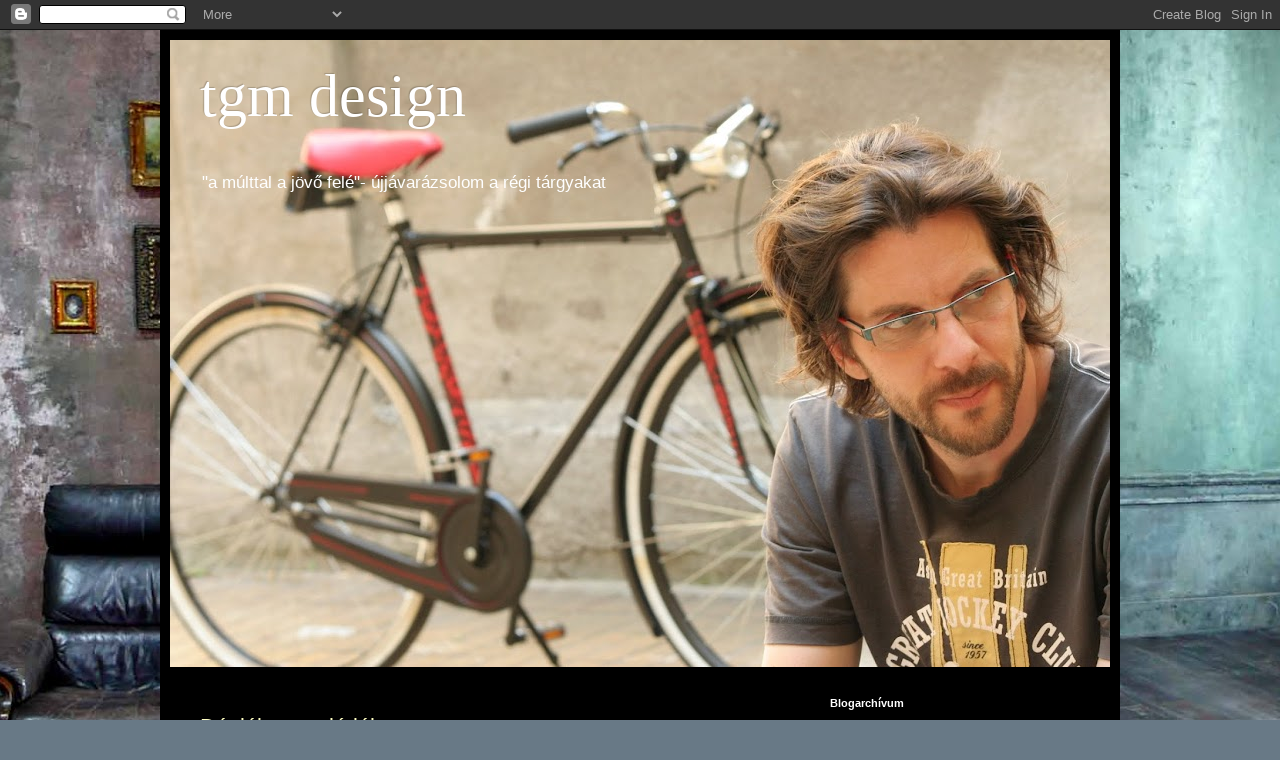

--- FILE ---
content_type: text/html; charset=UTF-8
request_url: https://tothgergodizajn.blogspot.com/b/stats?style=BLACK_TRANSPARENT&timeRange=ALL_TIME&token=APq4FmChhGSXO0WnUtq9yx0U13sKIR_sdgQ_fdRTONJNhqqzn8B-JQyCBmaYXk-0Np9lnC5wafsXyUyXf9e__lHJgpiS5tLMbQ
body_size: -30
content:
{"total":49700,"sparklineOptions":{"backgroundColor":{"fillOpacity":0.1,"fill":"#000000"},"series":[{"areaOpacity":0.3,"color":"#202020"}]},"sparklineData":[[0,5],[1,40],[2,75],[3,30],[4,15],[5,20],[6,0],[7,15],[8,15],[9,35],[10,25],[11,0],[12,35],[13,0],[14,10],[15,45],[16,20],[17,25],[18,0],[19,5],[20,5],[21,15],[22,5],[23,30],[24,5],[25,35],[26,5],[27,5],[28,20],[29,15]],"nextTickMs":1800000}